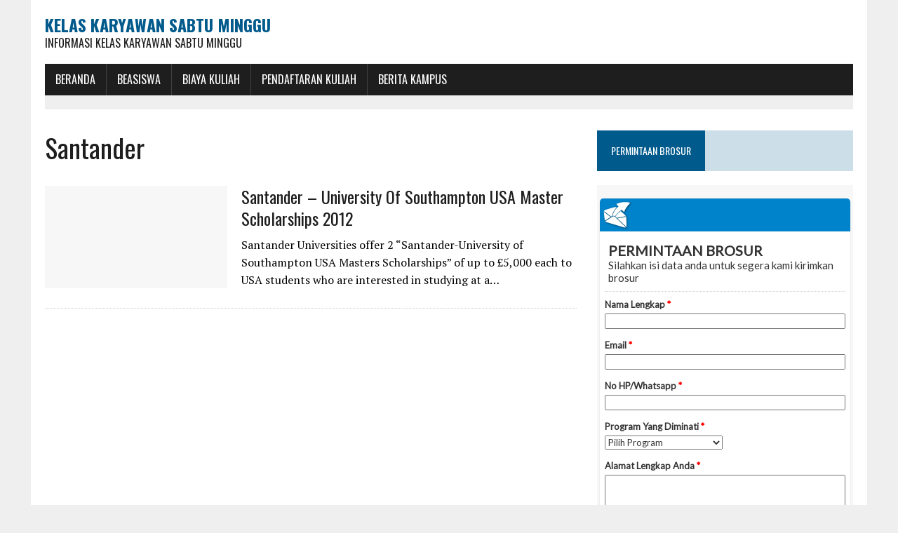

--- FILE ---
content_type: text/html; charset=UTF-8
request_url: https://kelaskaryawansabtuminggu.com/tag/santander/
body_size: 8702
content:
<!DOCTYPE html>
<html class="no-js" dir="ltr" lang="en-US" prefix="og: https://ogp.me/ns#">
<head>
	<meta name="msvalidate.01" content="D6A4AC8A376F5BAF8618AE726F7125BE" />
<meta name="google-site-verification" content="SVkajzSgsIEUTlZfUVxfOuAWEfXCHjjATMtBTKvEyv4" />
	<meta name="google-site-verification" content="WGdhvvSMGUOaFzxxATjVMGPC8g0Oht6mawtXsvlkVhw" />
<meta charset="UTF-8">
<meta name="viewport" content="width=device-width, initial-scale=1.0">
<link rel="profile" href="http://gmpg.org/xfn/11" />
<link rel="pingback" href="https://kelaskaryawansabtuminggu.com/xmlrpc.php" />
<title>santander | Kelas Karyawan Sabtu Minggu</title>

		<!-- All in One SEO 4.9.3 - aioseo.com -->
	<meta name="robots" content="max-image-preview:large" />
	<link rel="canonical" href="https://kelaskaryawansabtuminggu.com/tag/santander/" />
	<meta name="generator" content="All in One SEO (AIOSEO) 4.9.3" />
		<script type="application/ld+json" class="aioseo-schema">
			{"@context":"https:\/\/schema.org","@graph":[{"@type":"BreadcrumbList","@id":"https:\/\/kelaskaryawansabtuminggu.com\/tag\/santander\/#breadcrumblist","itemListElement":[{"@type":"ListItem","@id":"https:\/\/kelaskaryawansabtuminggu.com#listItem","position":1,"name":"Home","item":"https:\/\/kelaskaryawansabtuminggu.com","nextItem":{"@type":"ListItem","@id":"https:\/\/kelaskaryawansabtuminggu.com\/tag\/santander\/#listItem","name":"santander"}},{"@type":"ListItem","@id":"https:\/\/kelaskaryawansabtuminggu.com\/tag\/santander\/#listItem","position":2,"name":"santander","previousItem":{"@type":"ListItem","@id":"https:\/\/kelaskaryawansabtuminggu.com#listItem","name":"Home"}}]},{"@type":"CollectionPage","@id":"https:\/\/kelaskaryawansabtuminggu.com\/tag\/santander\/#collectionpage","url":"https:\/\/kelaskaryawansabtuminggu.com\/tag\/santander\/","name":"santander | Kelas Karyawan Sabtu Minggu","inLanguage":"en-US","isPartOf":{"@id":"https:\/\/kelaskaryawansabtuminggu.com\/#website"},"breadcrumb":{"@id":"https:\/\/kelaskaryawansabtuminggu.com\/tag\/santander\/#breadcrumblist"}},{"@type":"Organization","@id":"https:\/\/kelaskaryawansabtuminggu.com\/#organization","name":"Kelas Karyawan Sabtu Minggu","description":"Informasi Kelas Karyawan Sabtu Minggu","url":"https:\/\/kelaskaryawansabtuminggu.com\/"},{"@type":"WebSite","@id":"https:\/\/kelaskaryawansabtuminggu.com\/#website","url":"https:\/\/kelaskaryawansabtuminggu.com\/","name":"Kelas Karyawan Sabtu Minggu","description":"Informasi Kelas Karyawan Sabtu Minggu","inLanguage":"en-US","publisher":{"@id":"https:\/\/kelaskaryawansabtuminggu.com\/#organization"}}]}
		</script>
		<!-- All in One SEO -->

<link rel='dns-prefetch' href='//maxcdn.bootstrapcdn.com' />
<link rel='dns-prefetch' href='//fonts.googleapis.com' />
<link rel="alternate" type="application/rss+xml" title="Kelas Karyawan Sabtu Minggu &raquo; Feed" href="https://kelaskaryawansabtuminggu.com/feed/" />
<link rel="alternate" type="application/rss+xml" title="Kelas Karyawan Sabtu Minggu &raquo; santander Tag Feed" href="https://kelaskaryawansabtuminggu.com/tag/santander/feed/" />
		<!-- This site uses the Google Analytics by MonsterInsights plugin v9.11.1 - Using Analytics tracking - https://www.monsterinsights.com/ -->
		<!-- Note: MonsterInsights is not currently configured on this site. The site owner needs to authenticate with Google Analytics in the MonsterInsights settings panel. -->
					<!-- No tracking code set -->
				<!-- / Google Analytics by MonsterInsights -->
		<style id='wp-img-auto-sizes-contain-inline-css' type='text/css'>
img:is([sizes=auto i],[sizes^="auto," i]){contain-intrinsic-size:3000px 1500px}
/*# sourceURL=wp-img-auto-sizes-contain-inline-css */
</style>
<link rel='stylesheet' id='dashicons-css' href='https://kelaskaryawansabtuminggu.com/wp-includes/css/dashicons.min.css?ver=6.9' type='text/css' media='all' />
<link rel='stylesheet' id='post-views-counter-frontend-css' href='https://kelaskaryawansabtuminggu.com/wp-content/plugins/post-views-counter/css/frontend.css?ver=1.7.0' type='text/css' media='all' />
<style id='wp-emoji-styles-inline-css' type='text/css'>

	img.wp-smiley, img.emoji {
		display: inline !important;
		border: none !important;
		box-shadow: none !important;
		height: 1em !important;
		width: 1em !important;
		margin: 0 0.07em !important;
		vertical-align: -0.1em !important;
		background: none !important;
		padding: 0 !important;
	}
/*# sourceURL=wp-emoji-styles-inline-css */
</style>
<style id='wp-block-library-inline-css' type='text/css'>
:root{--wp-block-synced-color:#7a00df;--wp-block-synced-color--rgb:122,0,223;--wp-bound-block-color:var(--wp-block-synced-color);--wp-editor-canvas-background:#ddd;--wp-admin-theme-color:#007cba;--wp-admin-theme-color--rgb:0,124,186;--wp-admin-theme-color-darker-10:#006ba1;--wp-admin-theme-color-darker-10--rgb:0,107,160.5;--wp-admin-theme-color-darker-20:#005a87;--wp-admin-theme-color-darker-20--rgb:0,90,135;--wp-admin-border-width-focus:2px}@media (min-resolution:192dpi){:root{--wp-admin-border-width-focus:1.5px}}.wp-element-button{cursor:pointer}:root .has-very-light-gray-background-color{background-color:#eee}:root .has-very-dark-gray-background-color{background-color:#313131}:root .has-very-light-gray-color{color:#eee}:root .has-very-dark-gray-color{color:#313131}:root .has-vivid-green-cyan-to-vivid-cyan-blue-gradient-background{background:linear-gradient(135deg,#00d084,#0693e3)}:root .has-purple-crush-gradient-background{background:linear-gradient(135deg,#34e2e4,#4721fb 50%,#ab1dfe)}:root .has-hazy-dawn-gradient-background{background:linear-gradient(135deg,#faaca8,#dad0ec)}:root .has-subdued-olive-gradient-background{background:linear-gradient(135deg,#fafae1,#67a671)}:root .has-atomic-cream-gradient-background{background:linear-gradient(135deg,#fdd79a,#004a59)}:root .has-nightshade-gradient-background{background:linear-gradient(135deg,#330968,#31cdcf)}:root .has-midnight-gradient-background{background:linear-gradient(135deg,#020381,#2874fc)}:root{--wp--preset--font-size--normal:16px;--wp--preset--font-size--huge:42px}.has-regular-font-size{font-size:1em}.has-larger-font-size{font-size:2.625em}.has-normal-font-size{font-size:var(--wp--preset--font-size--normal)}.has-huge-font-size{font-size:var(--wp--preset--font-size--huge)}.has-text-align-center{text-align:center}.has-text-align-left{text-align:left}.has-text-align-right{text-align:right}.has-fit-text{white-space:nowrap!important}#end-resizable-editor-section{display:none}.aligncenter{clear:both}.items-justified-left{justify-content:flex-start}.items-justified-center{justify-content:center}.items-justified-right{justify-content:flex-end}.items-justified-space-between{justify-content:space-between}.screen-reader-text{border:0;clip-path:inset(50%);height:1px;margin:-1px;overflow:hidden;padding:0;position:absolute;width:1px;word-wrap:normal!important}.screen-reader-text:focus{background-color:#ddd;clip-path:none;color:#444;display:block;font-size:1em;height:auto;left:5px;line-height:normal;padding:15px 23px 14px;text-decoration:none;top:5px;width:auto;z-index:100000}html :where(.has-border-color){border-style:solid}html :where([style*=border-top-color]){border-top-style:solid}html :where([style*=border-right-color]){border-right-style:solid}html :where([style*=border-bottom-color]){border-bottom-style:solid}html :where([style*=border-left-color]){border-left-style:solid}html :where([style*=border-width]){border-style:solid}html :where([style*=border-top-width]){border-top-style:solid}html :where([style*=border-right-width]){border-right-style:solid}html :where([style*=border-bottom-width]){border-bottom-style:solid}html :where([style*=border-left-width]){border-left-style:solid}html :where(img[class*=wp-image-]){height:auto;max-width:100%}:where(figure){margin:0 0 1em}html :where(.is-position-sticky){--wp-admin--admin-bar--position-offset:var(--wp-admin--admin-bar--height,0px)}@media screen and (max-width:600px){html :where(.is-position-sticky){--wp-admin--admin-bar--position-offset:0px}}

/*# sourceURL=wp-block-library-inline-css */
</style><style id='global-styles-inline-css' type='text/css'>
:root{--wp--preset--aspect-ratio--square: 1;--wp--preset--aspect-ratio--4-3: 4/3;--wp--preset--aspect-ratio--3-4: 3/4;--wp--preset--aspect-ratio--3-2: 3/2;--wp--preset--aspect-ratio--2-3: 2/3;--wp--preset--aspect-ratio--16-9: 16/9;--wp--preset--aspect-ratio--9-16: 9/16;--wp--preset--color--black: #000000;--wp--preset--color--cyan-bluish-gray: #abb8c3;--wp--preset--color--white: #ffffff;--wp--preset--color--pale-pink: #f78da7;--wp--preset--color--vivid-red: #cf2e2e;--wp--preset--color--luminous-vivid-orange: #ff6900;--wp--preset--color--luminous-vivid-amber: #fcb900;--wp--preset--color--light-green-cyan: #7bdcb5;--wp--preset--color--vivid-green-cyan: #00d084;--wp--preset--color--pale-cyan-blue: #8ed1fc;--wp--preset--color--vivid-cyan-blue: #0693e3;--wp--preset--color--vivid-purple: #9b51e0;--wp--preset--gradient--vivid-cyan-blue-to-vivid-purple: linear-gradient(135deg,rgb(6,147,227) 0%,rgb(155,81,224) 100%);--wp--preset--gradient--light-green-cyan-to-vivid-green-cyan: linear-gradient(135deg,rgb(122,220,180) 0%,rgb(0,208,130) 100%);--wp--preset--gradient--luminous-vivid-amber-to-luminous-vivid-orange: linear-gradient(135deg,rgb(252,185,0) 0%,rgb(255,105,0) 100%);--wp--preset--gradient--luminous-vivid-orange-to-vivid-red: linear-gradient(135deg,rgb(255,105,0) 0%,rgb(207,46,46) 100%);--wp--preset--gradient--very-light-gray-to-cyan-bluish-gray: linear-gradient(135deg,rgb(238,238,238) 0%,rgb(169,184,195) 100%);--wp--preset--gradient--cool-to-warm-spectrum: linear-gradient(135deg,rgb(74,234,220) 0%,rgb(151,120,209) 20%,rgb(207,42,186) 40%,rgb(238,44,130) 60%,rgb(251,105,98) 80%,rgb(254,248,76) 100%);--wp--preset--gradient--blush-light-purple: linear-gradient(135deg,rgb(255,206,236) 0%,rgb(152,150,240) 100%);--wp--preset--gradient--blush-bordeaux: linear-gradient(135deg,rgb(254,205,165) 0%,rgb(254,45,45) 50%,rgb(107,0,62) 100%);--wp--preset--gradient--luminous-dusk: linear-gradient(135deg,rgb(255,203,112) 0%,rgb(199,81,192) 50%,rgb(65,88,208) 100%);--wp--preset--gradient--pale-ocean: linear-gradient(135deg,rgb(255,245,203) 0%,rgb(182,227,212) 50%,rgb(51,167,181) 100%);--wp--preset--gradient--electric-grass: linear-gradient(135deg,rgb(202,248,128) 0%,rgb(113,206,126) 100%);--wp--preset--gradient--midnight: linear-gradient(135deg,rgb(2,3,129) 0%,rgb(40,116,252) 100%);--wp--preset--font-size--small: 13px;--wp--preset--font-size--medium: 20px;--wp--preset--font-size--large: 36px;--wp--preset--font-size--x-large: 42px;--wp--preset--spacing--20: 0.44rem;--wp--preset--spacing--30: 0.67rem;--wp--preset--spacing--40: 1rem;--wp--preset--spacing--50: 1.5rem;--wp--preset--spacing--60: 2.25rem;--wp--preset--spacing--70: 3.38rem;--wp--preset--spacing--80: 5.06rem;--wp--preset--shadow--natural: 6px 6px 9px rgba(0, 0, 0, 0.2);--wp--preset--shadow--deep: 12px 12px 50px rgba(0, 0, 0, 0.4);--wp--preset--shadow--sharp: 6px 6px 0px rgba(0, 0, 0, 0.2);--wp--preset--shadow--outlined: 6px 6px 0px -3px rgb(255, 255, 255), 6px 6px rgb(0, 0, 0);--wp--preset--shadow--crisp: 6px 6px 0px rgb(0, 0, 0);}:where(.is-layout-flex){gap: 0.5em;}:where(.is-layout-grid){gap: 0.5em;}body .is-layout-flex{display: flex;}.is-layout-flex{flex-wrap: wrap;align-items: center;}.is-layout-flex > :is(*, div){margin: 0;}body .is-layout-grid{display: grid;}.is-layout-grid > :is(*, div){margin: 0;}:where(.wp-block-columns.is-layout-flex){gap: 2em;}:where(.wp-block-columns.is-layout-grid){gap: 2em;}:where(.wp-block-post-template.is-layout-flex){gap: 1.25em;}:where(.wp-block-post-template.is-layout-grid){gap: 1.25em;}.has-black-color{color: var(--wp--preset--color--black) !important;}.has-cyan-bluish-gray-color{color: var(--wp--preset--color--cyan-bluish-gray) !important;}.has-white-color{color: var(--wp--preset--color--white) !important;}.has-pale-pink-color{color: var(--wp--preset--color--pale-pink) !important;}.has-vivid-red-color{color: var(--wp--preset--color--vivid-red) !important;}.has-luminous-vivid-orange-color{color: var(--wp--preset--color--luminous-vivid-orange) !important;}.has-luminous-vivid-amber-color{color: var(--wp--preset--color--luminous-vivid-amber) !important;}.has-light-green-cyan-color{color: var(--wp--preset--color--light-green-cyan) !important;}.has-vivid-green-cyan-color{color: var(--wp--preset--color--vivid-green-cyan) !important;}.has-pale-cyan-blue-color{color: var(--wp--preset--color--pale-cyan-blue) !important;}.has-vivid-cyan-blue-color{color: var(--wp--preset--color--vivid-cyan-blue) !important;}.has-vivid-purple-color{color: var(--wp--preset--color--vivid-purple) !important;}.has-black-background-color{background-color: var(--wp--preset--color--black) !important;}.has-cyan-bluish-gray-background-color{background-color: var(--wp--preset--color--cyan-bluish-gray) !important;}.has-white-background-color{background-color: var(--wp--preset--color--white) !important;}.has-pale-pink-background-color{background-color: var(--wp--preset--color--pale-pink) !important;}.has-vivid-red-background-color{background-color: var(--wp--preset--color--vivid-red) !important;}.has-luminous-vivid-orange-background-color{background-color: var(--wp--preset--color--luminous-vivid-orange) !important;}.has-luminous-vivid-amber-background-color{background-color: var(--wp--preset--color--luminous-vivid-amber) !important;}.has-light-green-cyan-background-color{background-color: var(--wp--preset--color--light-green-cyan) !important;}.has-vivid-green-cyan-background-color{background-color: var(--wp--preset--color--vivid-green-cyan) !important;}.has-pale-cyan-blue-background-color{background-color: var(--wp--preset--color--pale-cyan-blue) !important;}.has-vivid-cyan-blue-background-color{background-color: var(--wp--preset--color--vivid-cyan-blue) !important;}.has-vivid-purple-background-color{background-color: var(--wp--preset--color--vivid-purple) !important;}.has-black-border-color{border-color: var(--wp--preset--color--black) !important;}.has-cyan-bluish-gray-border-color{border-color: var(--wp--preset--color--cyan-bluish-gray) !important;}.has-white-border-color{border-color: var(--wp--preset--color--white) !important;}.has-pale-pink-border-color{border-color: var(--wp--preset--color--pale-pink) !important;}.has-vivid-red-border-color{border-color: var(--wp--preset--color--vivid-red) !important;}.has-luminous-vivid-orange-border-color{border-color: var(--wp--preset--color--luminous-vivid-orange) !important;}.has-luminous-vivid-amber-border-color{border-color: var(--wp--preset--color--luminous-vivid-amber) !important;}.has-light-green-cyan-border-color{border-color: var(--wp--preset--color--light-green-cyan) !important;}.has-vivid-green-cyan-border-color{border-color: var(--wp--preset--color--vivid-green-cyan) !important;}.has-pale-cyan-blue-border-color{border-color: var(--wp--preset--color--pale-cyan-blue) !important;}.has-vivid-cyan-blue-border-color{border-color: var(--wp--preset--color--vivid-cyan-blue) !important;}.has-vivid-purple-border-color{border-color: var(--wp--preset--color--vivid-purple) !important;}.has-vivid-cyan-blue-to-vivid-purple-gradient-background{background: var(--wp--preset--gradient--vivid-cyan-blue-to-vivid-purple) !important;}.has-light-green-cyan-to-vivid-green-cyan-gradient-background{background: var(--wp--preset--gradient--light-green-cyan-to-vivid-green-cyan) !important;}.has-luminous-vivid-amber-to-luminous-vivid-orange-gradient-background{background: var(--wp--preset--gradient--luminous-vivid-amber-to-luminous-vivid-orange) !important;}.has-luminous-vivid-orange-to-vivid-red-gradient-background{background: var(--wp--preset--gradient--luminous-vivid-orange-to-vivid-red) !important;}.has-very-light-gray-to-cyan-bluish-gray-gradient-background{background: var(--wp--preset--gradient--very-light-gray-to-cyan-bluish-gray) !important;}.has-cool-to-warm-spectrum-gradient-background{background: var(--wp--preset--gradient--cool-to-warm-spectrum) !important;}.has-blush-light-purple-gradient-background{background: var(--wp--preset--gradient--blush-light-purple) !important;}.has-blush-bordeaux-gradient-background{background: var(--wp--preset--gradient--blush-bordeaux) !important;}.has-luminous-dusk-gradient-background{background: var(--wp--preset--gradient--luminous-dusk) !important;}.has-pale-ocean-gradient-background{background: var(--wp--preset--gradient--pale-ocean) !important;}.has-electric-grass-gradient-background{background: var(--wp--preset--gradient--electric-grass) !important;}.has-midnight-gradient-background{background: var(--wp--preset--gradient--midnight) !important;}.has-small-font-size{font-size: var(--wp--preset--font-size--small) !important;}.has-medium-font-size{font-size: var(--wp--preset--font-size--medium) !important;}.has-large-font-size{font-size: var(--wp--preset--font-size--large) !important;}.has-x-large-font-size{font-size: var(--wp--preset--font-size--x-large) !important;}
/*# sourceURL=global-styles-inline-css */
</style>

<style id='classic-theme-styles-inline-css' type='text/css'>
/*! This file is auto-generated */
.wp-block-button__link{color:#fff;background-color:#32373c;border-radius:9999px;box-shadow:none;text-decoration:none;padding:calc(.667em + 2px) calc(1.333em + 2px);font-size:1.125em}.wp-block-file__button{background:#32373c;color:#fff;text-decoration:none}
/*# sourceURL=/wp-includes/css/classic-themes.min.css */
</style>
<link rel='stylesheet' id='mh-style-css' href='https://kelaskaryawansabtuminggu.com/wp-content/themes/mh_newsdesk/style.css?ver=1.2.0' type='text/css' media='all' />
<link rel='stylesheet' id='mh-font-awesome-css' href='//maxcdn.bootstrapcdn.com/font-awesome/4.3.0/css/font-awesome.min.css' type='text/css' media='all' />
<link rel='stylesheet' id='mh-google-fonts-css' href='//fonts.googleapis.com/css?family=PT+Serif:300,400,400italic,600,700|Oswald:300,400,400italic,600,700' type='text/css' media='all' />
<script type="text/javascript" src="https://kelaskaryawansabtuminggu.com/wp-includes/js/jquery/jquery.min.js?ver=3.7.1" id="jquery-core-js"></script>
<script type="text/javascript" src="https://kelaskaryawansabtuminggu.com/wp-includes/js/jquery/jquery-migrate.min.js?ver=3.4.1" id="jquery-migrate-js"></script>
<script type="text/javascript" id="jquery-js-after">
/* <![CDATA[ */
jQuery(document).ready(function() {
	jQuery(".5b77a9dd91818cc5791b76e1daea0f38").click(function() {
		jQuery.post(
			"https://kelaskaryawansabtuminggu.com/wp-admin/admin-ajax.php", {
				"action": "quick_adsense_onpost_ad_click",
				"quick_adsense_onpost_ad_index": jQuery(this).attr("data-index"),
				"quick_adsense_nonce": "8e44393eff",
			}, function(response) { }
		);
	});
});

//# sourceURL=jquery-js-after
/* ]]> */
</script>
<script type="text/javascript" src="https://kelaskaryawansabtuminggu.com/wp-content/themes/mh_newsdesk/js/scripts.js?ver=6.9" id="mh-scripts-js"></script>
<link rel="https://api.w.org/" href="https://kelaskaryawansabtuminggu.com/wp-json/" /><link rel="alternate" title="JSON" type="application/json" href="https://kelaskaryawansabtuminggu.com/wp-json/wp/v2/tags/3289" /><link rel="EditURI" type="application/rsd+xml" title="RSD" href="https://kelaskaryawansabtuminggu.com/xmlrpc.php?rsd" />
<meta name="generator" content="WordPress 6.9" />
<!--[if lt IE 9]>
<script src="https://kelaskaryawansabtuminggu.com/wp-content/themes/mh_newsdesk/js/css3-mediaqueries.js"></script>
<![endif]-->
<link rel="icon" href="https://kelaskaryawansabtuminggu.com/wp-content/uploads/2016/12/cropped-ScholarshipIcon-32x32.png" sizes="32x32" />
<link rel="icon" href="https://kelaskaryawansabtuminggu.com/wp-content/uploads/2016/12/cropped-ScholarshipIcon-192x192.png" sizes="192x192" />
<link rel="apple-touch-icon" href="https://kelaskaryawansabtuminggu.com/wp-content/uploads/2016/12/cropped-ScholarshipIcon-180x180.png" />
<meta name="msapplication-TileImage" content="https://kelaskaryawansabtuminggu.com/wp-content/uploads/2016/12/cropped-ScholarshipIcon-270x270.png" />
<script async src="//pagead2.googlesyndication.com/pagead/js/adsbygoogle.js"></script>
<script>
  (adsbygoogle = window.adsbygoogle || []).push({
    google_ad_client: "ca-pub-5414502066472317",
    enable_page_level_ads: true
  });
</script>
<meta name="msvalidate.01" content="06A3568F5C70557F8237FCE3D65FC823" />
</head>
<body class="archive tag tag-santander tag-3289 wp-theme-mh_newsdesk mh-right-sb">
<div id="mh-wrapper">
<header class="mh-header">
	<div class="header-wrap clearfix">
				<div class="mh-col mh-1-3 header-logo-full">
			<a href="https://kelaskaryawansabtuminggu.com/" title="Kelas Karyawan Sabtu Minggu" rel="home">
<div class="logo-wrap" role="banner">
<div class="logo">
<h1 class="logo-title">Kelas Karyawan Sabtu Minggu</h1>
<h2 class="logo-tagline">Informasi Kelas Karyawan Sabtu Minggu</h2>
</div>
</div>
</a>
		</div>
			</div>
	<div class="header-menu clearfix">
		<nav class="main-nav clearfix">
			<div class="menu-menu-bawah-container"><ul id="menu-menu-bawah" class="menu"><li id="menu-item-8447" class="menu-item menu-item-type-custom menu-item-object-custom menu-item-has-children menu-item-8447"><a href="/">BERANDA</a>
<ul class="sub-menu">
	<li id="menu-item-20008" class="menu-item menu-item-type-custom menu-item-object-custom menu-item-20008"><a href="https://kelaskaryawansabtuminggu.com/sitemap.xml">Sitemap</a></li>
</ul>
</li>
<li id="menu-item-9883" class="menu-item menu-item-type-post_type menu-item-object-post menu-item-has-children menu-item-9883"><a href="https://kelaskaryawansabtuminggu.com/beasiswa/">BEASISWA</a>
<ul class="sub-menu">
	<li id="menu-item-7636" class="menu-item menu-item-type-taxonomy menu-item-object-category menu-item-7636"><a href="https://kelaskaryawansabtuminggu.com/category/beasiswa-s1/">Beasiswa S1</a></li>
	<li id="menu-item-7634" class="menu-item menu-item-type-taxonomy menu-item-object-category menu-item-7634"><a href="https://kelaskaryawansabtuminggu.com/category/beasiswa-s2/">Beasiswa S2</a></li>
	<li id="menu-item-7635" class="menu-item menu-item-type-taxonomy menu-item-object-category menu-item-7635"><a href="https://kelaskaryawansabtuminggu.com/category/beasiswa-s3/">Beasiswa S3</a></li>
	<li id="menu-item-7637" class="menu-item menu-item-type-taxonomy menu-item-object-category menu-item-7637"><a href="https://kelaskaryawansabtuminggu.com/category/fellowships/">Fellowships</a></li>
	<li id="menu-item-7638" class="menu-item menu-item-type-taxonomy menu-item-object-category menu-item-7638"><a href="https://kelaskaryawansabtuminggu.com/category/non-gelar/">Beasiswa Non Gelar</a></li>
	<li id="menu-item-9884" class="menu-item menu-item-type-taxonomy menu-item-object-category menu-item-9884"><a href="https://kelaskaryawansabtuminggu.com/category/beasiswa-kuliah-luar-negeri/">Beasiswa Luar Negeri</a></li>
</ul>
</li>
<li id="menu-item-18215" class="menu-item menu-item-type-taxonomy menu-item-object-category menu-item-18215"><a href="https://kelaskaryawansabtuminggu.com/category/biaya-kuliah/">Biaya Kuliah</a></li>
<li id="menu-item-9940" class="menu-item menu-item-type-taxonomy menu-item-object-category menu-item-9940"><a href="https://kelaskaryawansabtuminggu.com/category/pendaftaran-kuliah/">Pendaftaran Kuliah</a></li>
<li id="menu-item-9896" class="menu-item menu-item-type-taxonomy menu-item-object-category menu-item-9896"><a href="https://kelaskaryawansabtuminggu.com/category/berita-kampus/">Berita Kampus</a></li>
</ul></div>		</nav>
		<div class="header-sub clearfix">
	<!--	
<center>
<style type="text/css">
@import url(//www.google.com/cse/api/branding.css);
</style>
<div class="cse-branding-bottom" style="background-color:#FFFFFF;color:#000000">
  <div class="cse-branding-form">
    <form action="http://www.pusatinformasibeasiswa.com/pencarian/" id="cse-search-box">
      <div>
        <input type="hidden" name="cx" value="partner-pub-3191664481194719:5903481384" />
        <input type="hidden" name="cof" value="FORID:10" />
        <input type="hidden" name="ie" value="UTF-8" />
        <input type="text" name="q" size="100" />
        <input type="submit" name="sa" value="CARI BEASISWA" />
      </div>
    </form>
  </div>
  </center>
-->
			
			</aside>
		</div>
	</div>
</header>
<div class="mh-section mh-group">
	<div id="main-content" class="mh-loop"><h1 class="page-title">santander</h1>
<article class="content-list clearfix post-4595 post type-post status-publish format-standard hentry category-beasiswa-s2 tag-master tag-santander tag-scholarships tag-southampton tag-university">
	<div class="content-thumb content-list-thumb"><a href="https://kelaskaryawansabtuminggu.com/santander-university-of-southampton-usa-master-scholarships-2012/" title="Santander – University of Southampton USA Master Scholarships 2012"><img src="https://kelaskaryawansabtuminggu.com/wp-content/themes/mh_newsdesk/images/placeholder-content-list.jpg" alt="No Picture" /></a></div>
	<header class="content-list-header">
				<h3 class="content-list-title"><a href="https://kelaskaryawansabtuminggu.com/santander-university-of-southampton-usa-master-scholarships-2012/" title="Santander – University of Southampton USA Master Scholarships 2012" rel="bookmark">Santander – University of Southampton USA Master Scholarships 2012</a></h3>
	</header>
	<div class="content-list-excerpt"><p>Santander Universities offer 2 “Santander-University of Southampton USA Masters Scholarships” of up to £5,000 each to USA students who are interested in studying at a&#8230;</p>
</div>
</article>
<hr class="mh-separator content-list-separator">	</div>
	<aside class="mh-sidebar">
	<div class="widget_text sb-widget clearfix"><h4 class="widget-title"><span>PERMINTAAN BROSUR</span></h4><div class="textwidget custom-html-widget"><script src="https://www.emailmeform.com/builder/forms/jsform/I9A631XRG9F" type="text/javascript"></script></div></div><div class="sb-widget clearfix"><h4 class="widget-title"><span><a class="rsswidget rss-widget-feed" href="https://www.jobindo.com/rss.php"><img class="rss-widget-icon" style="border:0" width="14" height="14" src="https://kelaskaryawansabtuminggu.com/wp-includes/images/rss.png" alt="RSS" loading="lazy" /></a> <a class="rsswidget rss-widget-title" href="https://www.jobindo.com/">Lowongan Terbaru Jobindo.com</a></span></h4><ul><li><a class='rsswidget' href='https://jobindo.com/Lowongan-Pekerjaan-barista-keliling-sejuta-66279.html'>Lowongan Kerja BARISTA KELILING Sejuta Jiwa</a></li><li><a class='rsswidget' href='https://jobindo.com/Lowongan-Pekerjaan-office-boy-66278.html'>Lowongan Kerja Office Boy</a></li><li><a class='rsswidget' href='https://jobindo.com/Lowongan-Pekerjaan-staff-marketing-sales-66277.html'>Lowongan Kerja Staff Marketing / Sales</a></li><li><a class='rsswidget' href='https://jobindo.com/Lowongan-Pekerjaan-rider-sejuta-jiwa-66264.html'>Lowongan Kerja Rider Sejuta Jiwa - Kaliwaron Surabaya</a></li><li><a class='rsswidget' href='https://jobindo.com/Lowongan-Pekerjaan-rider-sejuta-jiwa-66263.html'>Lowongan Kerja Rider Sejuta Jiwa - Sidoarjo</a></li><li><a class='rsswidget' href='https://jobindo.com/Lowongan-Pekerjaan-admin-pemasaran-66261.html'>Lowongan Kerja Admin Pemasaran</a></li><li><a class='rsswidget' href='https://jobindo.com/Lowongan-Pekerjaan-human-resources-generalist-66260.html'>Lowongan Kerja Human Resources Generalist</a></li><li><a class='rsswidget' href='https://jobindo.com/Lowongan-Pekerjaan-customs-specialist-66253.html'>Lowongan Kerja Customs Specialist</a></li><li><a class='rsswidget' href='https://jobindo.com/Lowongan-Pekerjaan-ndt-nondestructive-testing-66251.html'>Lowongan Kerja NDT Non-Destructive Testing</a></li><li><a class='rsswidget' href='https://jobindo.com/Lowongan-Pekerjaan-marketing-staff-66250.html'>Lowongan Kerja Marketing Staff</a></li></ul></div></aside>
</div>
</div>
<footer class="mh-footer">
		<div class="wrapper-inner clearfix">
			</div>
	<div class="footer-bottom">
		<div class="wrapper-inner clearfix">
						<div class="copyright-wrap">
				<p class="copyright">COPYRIGHT 2017 | KelasKaryawanSabtuMinggu.com</p>


<!-- Histats.com  START  (aync)-->
<script type="text/javascript">var _Hasync= _Hasync|| [];
_Hasync.push(['Histats.start', '1,3721637,4,0,0,0,00010000']);
_Hasync.push(['Histats.fasi', '1']);
_Hasync.push(['Histats.track_hits', '']);
(function() {
var hs = document.createElement('script'); hs.type = 'text/javascript'; hs.async = true;
hs.src = ('//s10.histats.com/js15_as.js');
(document.getElementsByTagName('head')[0] || document.getElementsByTagName('body')[0]).appendChild(hs);
})();</script>
<noscript><a href="/" target="_blank"><img  src="//sstatic1.histats.com/0.gif?3721637&101" alt="web site counter" border="0"></a></noscript>
<!-- Histats.com  END  -->
<!--Start of Tawk.to Script-->
<script type="text/javascript">
var Tawk_API=Tawk_API||{}, Tawk_LoadStart=new Date();
(function(){
var s1=document.createElement("script"),s0=document.getElementsByTagName("script")[0];
s1.async=true;
s1.src='https://embed.tawk.to/5eec80994a7c6258179aef29/default';
s1.charset='UTF-8';
s1.setAttribute('crossorigin','*');
s0.parentNode.insertBefore(s1,s0);
})();
</script>
<!--End of Tawk.to Script-->
			</div>
		</div>
	</div>
</footer>
<script type="speculationrules">
{"prefetch":[{"source":"document","where":{"and":[{"href_matches":"/*"},{"not":{"href_matches":["/wp-*.php","/wp-admin/*","/wp-content/uploads/*","/wp-content/*","/wp-content/plugins/*","/wp-content/themes/mh_newsdesk/*","/*\\?(.+)"]}},{"not":{"selector_matches":"a[rel~=\"nofollow\"]"}},{"not":{"selector_matches":".no-prefetch, .no-prefetch a"}}]},"eagerness":"conservative"}]}
</script>
<script id="wp-emoji-settings" type="application/json">
{"baseUrl":"https://s.w.org/images/core/emoji/17.0.2/72x72/","ext":".png","svgUrl":"https://s.w.org/images/core/emoji/17.0.2/svg/","svgExt":".svg","source":{"concatemoji":"https://kelaskaryawansabtuminggu.com/wp-includes/js/wp-emoji-release.min.js?ver=6.9"}}
</script>
<script type="module">
/* <![CDATA[ */
/*! This file is auto-generated */
const a=JSON.parse(document.getElementById("wp-emoji-settings").textContent),o=(window._wpemojiSettings=a,"wpEmojiSettingsSupports"),s=["flag","emoji"];function i(e){try{var t={supportTests:e,timestamp:(new Date).valueOf()};sessionStorage.setItem(o,JSON.stringify(t))}catch(e){}}function c(e,t,n){e.clearRect(0,0,e.canvas.width,e.canvas.height),e.fillText(t,0,0);t=new Uint32Array(e.getImageData(0,0,e.canvas.width,e.canvas.height).data);e.clearRect(0,0,e.canvas.width,e.canvas.height),e.fillText(n,0,0);const a=new Uint32Array(e.getImageData(0,0,e.canvas.width,e.canvas.height).data);return t.every((e,t)=>e===a[t])}function p(e,t){e.clearRect(0,0,e.canvas.width,e.canvas.height),e.fillText(t,0,0);var n=e.getImageData(16,16,1,1);for(let e=0;e<n.data.length;e++)if(0!==n.data[e])return!1;return!0}function u(e,t,n,a){switch(t){case"flag":return n(e,"\ud83c\udff3\ufe0f\u200d\u26a7\ufe0f","\ud83c\udff3\ufe0f\u200b\u26a7\ufe0f")?!1:!n(e,"\ud83c\udde8\ud83c\uddf6","\ud83c\udde8\u200b\ud83c\uddf6")&&!n(e,"\ud83c\udff4\udb40\udc67\udb40\udc62\udb40\udc65\udb40\udc6e\udb40\udc67\udb40\udc7f","\ud83c\udff4\u200b\udb40\udc67\u200b\udb40\udc62\u200b\udb40\udc65\u200b\udb40\udc6e\u200b\udb40\udc67\u200b\udb40\udc7f");case"emoji":return!a(e,"\ud83e\u1fac8")}return!1}function f(e,t,n,a){let r;const o=(r="undefined"!=typeof WorkerGlobalScope&&self instanceof WorkerGlobalScope?new OffscreenCanvas(300,150):document.createElement("canvas")).getContext("2d",{willReadFrequently:!0}),s=(o.textBaseline="top",o.font="600 32px Arial",{});return e.forEach(e=>{s[e]=t(o,e,n,a)}),s}function r(e){var t=document.createElement("script");t.src=e,t.defer=!0,document.head.appendChild(t)}a.supports={everything:!0,everythingExceptFlag:!0},new Promise(t=>{let n=function(){try{var e=JSON.parse(sessionStorage.getItem(o));if("object"==typeof e&&"number"==typeof e.timestamp&&(new Date).valueOf()<e.timestamp+604800&&"object"==typeof e.supportTests)return e.supportTests}catch(e){}return null}();if(!n){if("undefined"!=typeof Worker&&"undefined"!=typeof OffscreenCanvas&&"undefined"!=typeof URL&&URL.createObjectURL&&"undefined"!=typeof Blob)try{var e="postMessage("+f.toString()+"("+[JSON.stringify(s),u.toString(),c.toString(),p.toString()].join(",")+"));",a=new Blob([e],{type:"text/javascript"});const r=new Worker(URL.createObjectURL(a),{name:"wpTestEmojiSupports"});return void(r.onmessage=e=>{i(n=e.data),r.terminate(),t(n)})}catch(e){}i(n=f(s,u,c,p))}t(n)}).then(e=>{for(const n in e)a.supports[n]=e[n],a.supports.everything=a.supports.everything&&a.supports[n],"flag"!==n&&(a.supports.everythingExceptFlag=a.supports.everythingExceptFlag&&a.supports[n]);var t;a.supports.everythingExceptFlag=a.supports.everythingExceptFlag&&!a.supports.flag,a.supports.everything||((t=a.source||{}).concatemoji?r(t.concatemoji):t.wpemoji&&t.twemoji&&(r(t.twemoji),r(t.wpemoji)))});
//# sourceURL=https://kelaskaryawansabtuminggu.com/wp-includes/js/wp-emoji-loader.min.js
/* ]]> */
</script>
</body>
</html>

--- FILE ---
content_type: text/html; charset=utf-8
request_url: https://www.google.com/recaptcha/api2/aframe
body_size: 268
content:
<!DOCTYPE HTML><html><head><meta http-equiv="content-type" content="text/html; charset=UTF-8"></head><body><script nonce="syFP1LrK44eWfjI0WMfvqw">/** Anti-fraud and anti-abuse applications only. See google.com/recaptcha */ try{var clients={'sodar':'https://pagead2.googlesyndication.com/pagead/sodar?'};window.addEventListener("message",function(a){try{if(a.source===window.parent){var b=JSON.parse(a.data);var c=clients[b['id']];if(c){var d=document.createElement('img');d.src=c+b['params']+'&rc='+(localStorage.getItem("rc::a")?sessionStorage.getItem("rc::b"):"");window.document.body.appendChild(d);sessionStorage.setItem("rc::e",parseInt(sessionStorage.getItem("rc::e")||0)+1);localStorage.setItem("rc::h",'1768920529571');}}}catch(b){}});window.parent.postMessage("_grecaptcha_ready", "*");}catch(b){}</script></body></html>

--- FILE ---
content_type: text/javascript; charset=UTF-8
request_url: https://www.emailmeform.com/builder/forms/get_session_id?callback=jQuery18307349113418680413_1768920528975&dummy=dummy&_=1768920529075
body_size: -427
content:
jQuery18307349113418680413_1768920528975('9332os87r1t5oqid5kojh2d818')